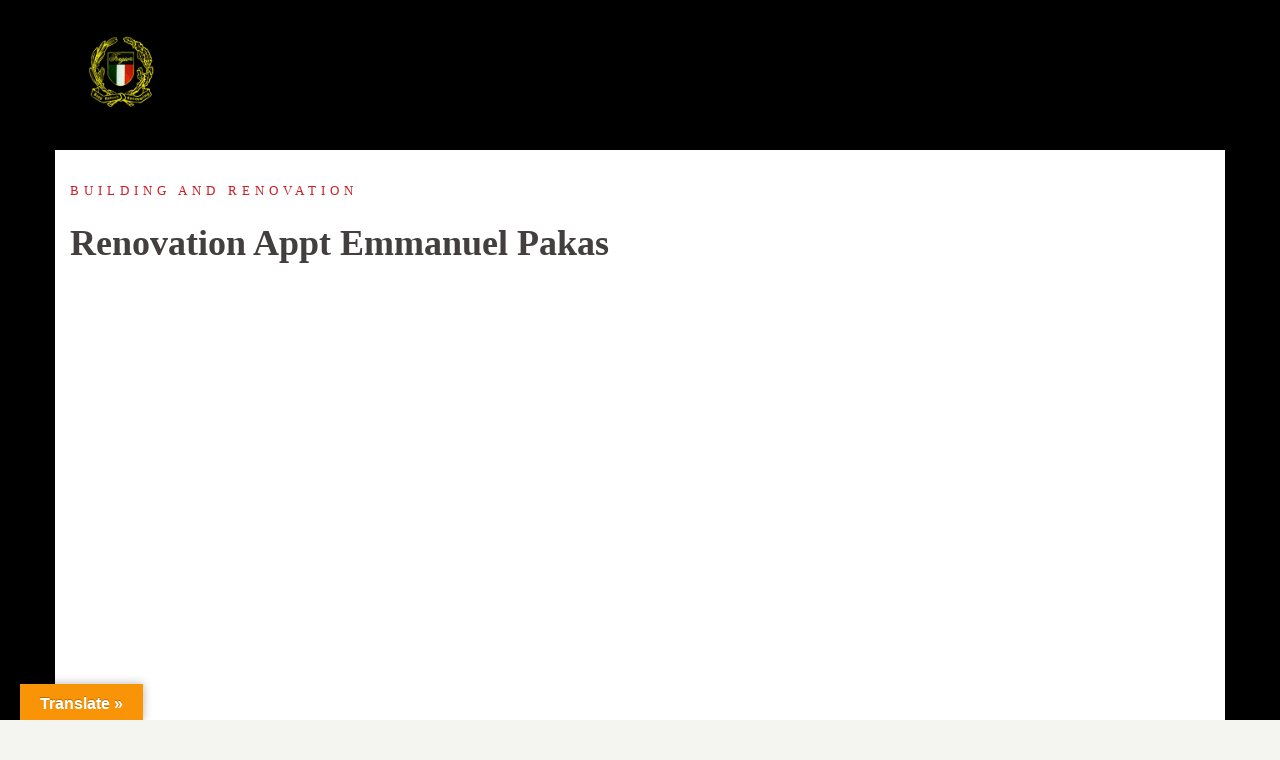

--- FILE ---
content_type: text/html; charset=UTF-8
request_url: https://www.forgio.eu/renovation-appt-emmanuel-pakas/
body_size: 21585
content:
<!DOCTYPE html>
<html lang="en-US">
<head>
<meta charset="UTF-8">
<meta name="viewport" content="width=device-width, initial-scale=1">
<link rel="profile" href="http://gmpg.org/xfn/11">
<link rel="pingback" href="https://www.forgio.eu/xmlrpc.php">

<title>Renovation Appt Emmanuel Pakas &#8211; Forgio</title>
<link rel='dns-prefetch' href='//translate.google.com' />
<link rel='dns-prefetch' href='//fonts.googleapis.com' />
<link rel='dns-prefetch' href='//s.w.org' />
<link rel="alternate" type="application/rss+xml" title="Forgio &raquo; Feed" href="https://www.forgio.eu/feed/" />
<link rel="alternate" type="application/rss+xml" title="Forgio &raquo; Comments Feed" href="https://www.forgio.eu/comments/feed/" />
<link rel="alternate" type="application/rss+xml" title="Forgio &raquo; Renovation Appt Emmanuel Pakas Comments Feed" href="https://www.forgio.eu/renovation-appt-emmanuel-pakas/feed/" />
		<script type="text/javascript">
			window._wpemojiSettings = {"baseUrl":"https:\/\/s.w.org\/images\/core\/emoji\/12.0.0-1\/72x72\/","ext":".png","svgUrl":"https:\/\/s.w.org\/images\/core\/emoji\/12.0.0-1\/svg\/","svgExt":".svg","source":{"concatemoji":"https:\/\/www.forgio.eu\/wp-includes\/js\/wp-emoji-release.min.js?ver=5.2.21"}};
			!function(e,a,t){var n,r,o,i=a.createElement("canvas"),p=i.getContext&&i.getContext("2d");function s(e,t){var a=String.fromCharCode;p.clearRect(0,0,i.width,i.height),p.fillText(a.apply(this,e),0,0);e=i.toDataURL();return p.clearRect(0,0,i.width,i.height),p.fillText(a.apply(this,t),0,0),e===i.toDataURL()}function c(e){var t=a.createElement("script");t.src=e,t.defer=t.type="text/javascript",a.getElementsByTagName("head")[0].appendChild(t)}for(o=Array("flag","emoji"),t.supports={everything:!0,everythingExceptFlag:!0},r=0;r<o.length;r++)t.supports[o[r]]=function(e){if(!p||!p.fillText)return!1;switch(p.textBaseline="top",p.font="600 32px Arial",e){case"flag":return s([55356,56826,55356,56819],[55356,56826,8203,55356,56819])?!1:!s([55356,57332,56128,56423,56128,56418,56128,56421,56128,56430,56128,56423,56128,56447],[55356,57332,8203,56128,56423,8203,56128,56418,8203,56128,56421,8203,56128,56430,8203,56128,56423,8203,56128,56447]);case"emoji":return!s([55357,56424,55356,57342,8205,55358,56605,8205,55357,56424,55356,57340],[55357,56424,55356,57342,8203,55358,56605,8203,55357,56424,55356,57340])}return!1}(o[r]),t.supports.everything=t.supports.everything&&t.supports[o[r]],"flag"!==o[r]&&(t.supports.everythingExceptFlag=t.supports.everythingExceptFlag&&t.supports[o[r]]);t.supports.everythingExceptFlag=t.supports.everythingExceptFlag&&!t.supports.flag,t.DOMReady=!1,t.readyCallback=function(){t.DOMReady=!0},t.supports.everything||(n=function(){t.readyCallback()},a.addEventListener?(a.addEventListener("DOMContentLoaded",n,!1),e.addEventListener("load",n,!1)):(e.attachEvent("onload",n),a.attachEvent("onreadystatechange",function(){"complete"===a.readyState&&t.readyCallback()})),(n=t.source||{}).concatemoji?c(n.concatemoji):n.wpemoji&&n.twemoji&&(c(n.twemoji),c(n.wpemoji)))}(window,document,window._wpemojiSettings);
		</script>
		<style type="text/css">
img.wp-smiley,
img.emoji {
	display: inline !important;
	border: none !important;
	box-shadow: none !important;
	height: 1em !important;
	width: 1em !important;
	margin: 0 .07em !important;
	vertical-align: -0.1em !important;
	background: none !important;
	padding: 0 !important;
}
</style>
	<link rel='stylesheet' id='st-stylesheet-css'  href='https://www.forgio.eu/wp-content/plugins/sydney-toolbox/css/styles.min.css?ver=20220107' type='text/css' media='all' />
<link rel='stylesheet' id='sydney-bootstrap-css'  href='https://www.forgio.eu/wp-content/themes/sydney/css/bootstrap/bootstrap.min.css?ver=1' type='text/css' media='all' />
<link rel='stylesheet' id='wp-block-library-css'  href='https://www.forgio.eu/wp-includes/css/dist/block-library/style.min.css?ver=5.2.21' type='text/css' media='all' />
<link rel='stylesheet' id='google-language-translator-css'  href='https://www.forgio.eu/wp-content/plugins/google-language-translator/css/style.css?ver=6.0.20' type='text/css' media='' />
<link rel='stylesheet' id='glt-toolbar-styles-css'  href='https://www.forgio.eu/wp-content/plugins/google-language-translator/css/toolbar.css?ver=6.0.20' type='text/css' media='' />
<link rel='stylesheet' id='chld_thm_cfg_parent-css'  href='https://www.forgio.eu/wp-content/themes/sydney/style.css?ver=5.2.21' type='text/css' media='all' />
<link rel='stylesheet' id='sydney-style-css'  href='https://www.forgio.eu/wp-content/themes/sydney-child/style.css?ver=20210120' type='text/css' media='all' />
<style id='sydney-style-inline-css' type='text/css'>
.site-header { background-color:rgba(0,0,0,0.9);}
body, #mainnav ul ul a { font-family:Josefin Sans    ;;}
h1, h2, h3, h4, h5, h6, #mainnav ul li a, .portfolio-info, .roll-testimonials .name, .roll-team .team-content .name, .roll-team .team-item .team-pop .name, .roll-tabs .menu-tab li a, .roll-testimonials .name, .roll-project .project-filter li a, .roll-button, .roll-counter .name-count, .roll-counter .numb-count button, input[type="button"], input[type="reset"], input[type="submit"] { font-family:Pinyon Script    ;;}
.site-title { font-size:32px; }
.site-description { font-size:16px; }
#mainnav ul li a { font-size:14px; }
h1 { font-size:52px; }
h2 { font-size:42px; }
h3 { font-size:32px; }
h4 { font-size:25px; }
h5 { font-size:20px; }
h6 { font-size:18px; }
body { font-size:16px; }
.single .hentry .title-post { font-size:36px; }
.header-image { background-size:cover;}
.header-image { height:300px; }
.site-header.fixed { position: absolute;}
.llms-student-dashboard .llms-button-secondary:hover,.llms-button-action:hover,.read-more-gt,.widget-area .widget_fp_social a,#mainnav ul li a:hover, .sydney_contact_info_widget span, .roll-team .team-content .name,.roll-team .team-item .team-pop .team-social li:hover a,.roll-infomation li.address:before,.roll-infomation li.phone:before,.roll-infomation li.email:before,.roll-testimonials .name,.roll-button.border,.roll-button:hover,.roll-icon-list .icon i,.roll-icon-list .content h3 a:hover,.roll-icon-box.white .content h3 a,.roll-icon-box .icon i,.roll-icon-box .content h3 a:hover,.switcher-container .switcher-icon a:focus,.go-top:hover,.hentry .meta-post a:hover,#mainnav > ul > li > a.active, #mainnav > ul > li > a:hover, button:hover, input[type="button"]:hover, input[type="reset"]:hover, input[type="submit"]:hover, .text-color, .social-menu-widget a, .social-menu-widget a:hover, .archive .team-social li a, a, h1 a, h2 a, h3 a, h4 a, h5 a, h6 a,.classic-alt .meta-post a,.single .hentry .meta-post a, .content-area.modern .hentry .meta-post span:before, .content-area.modern .post-cat { color:#cd212a}
.llms-student-dashboard .llms-button-secondary,.llms-button-action,.reply,.woocommerce #respond input#submit,.woocommerce a.button,.woocommerce button.button,.woocommerce input.button,.project-filter li a.active, .project-filter li a:hover,.preloader .pre-bounce1, .preloader .pre-bounce2,.roll-team .team-item .team-pop,.roll-progress .progress-animate,.roll-socials li a:hover,.roll-project .project-item .project-pop,.roll-project .project-filter li.active,.roll-project .project-filter li:hover,.roll-button.light:hover,.roll-button.border:hover,.roll-button,.roll-icon-box.white .icon,.owl-theme .owl-controls .owl-page.active span,.owl-theme .owl-controls.clickable .owl-page:hover span,.go-top,.bottom .socials li:hover a,.sidebar .widget:before,.blog-pagination ul li.active,.blog-pagination ul li:hover a,.content-area .hentry:after,.text-slider .maintitle:after,.error-wrap #search-submit:hover,#mainnav .sub-menu li:hover > a,#mainnav ul li ul:after, button, input[type="button"], input[type="reset"], input[type="submit"], .panel-grid-cell .widget-title:after { background-color:#cd212a}
.llms-student-dashboard .llms-button-secondary,.llms-student-dashboard .llms-button-secondary:hover,.llms-button-action,.llms-button-action:hover,.roll-socials li a:hover,.roll-socials li a,.roll-button.light:hover,.roll-button.border,.roll-button,.roll-icon-list .icon,.roll-icon-box .icon,.owl-theme .owl-controls .owl-page span,.comment .comment-detail,.widget-tags .tag-list a:hover,.blog-pagination ul li,.hentry blockquote,.error-wrap #search-submit:hover,textarea:focus,input[type="text"]:focus,input[type="password"]:focus,input[type="datetime"]:focus,input[type="datetime-local"]:focus,input[type="date"]:focus,input[type="month"]:focus,input[type="time"]:focus,input[type="week"]:focus,input[type="number"]:focus,input[type="email"]:focus,input[type="url"]:focus,input[type="search"]:focus,input[type="tel"]:focus,input[type="color"]:focus, button, input[type="button"], input[type="reset"], input[type="submit"], .archive .team-social li a { border-color:#cd212a}
.go-top:hover svg,.sydney_contact_info_widget span { fill:#cd212a;}
.site-header.float-header { background-color:rgba(0,0,0,0.9);}
@media only screen and (max-width: 1024px) { .site-header { background-color:#000000;}}
.site-title a, .site-title a:hover { color:#008c45}
.site-description { color:#cd212a}
#mainnav ul li a, #mainnav ul li::before { color:#008c45}
#mainnav .sub-menu li a { color:#008c45}
#mainnav .sub-menu li a { background:#f4f5f0}
.text-slider .maintitle, .text-slider .subtitle { color:#008c45}
body { color:#008c45}
#secondary { background-color:#f4f5f0}
#secondary, #secondary a { color:#767676}
.footer-widgets { background-color:#252525}
.btn-menu .sydney-svg-icon { fill:#008c45}
#mainnav ul li a:hover { color:#cd212a}
.site-footer { background-color:#1c1c1c}
.site-footer,.site-footer a { color:#666666}
.overlay { background-color:#000000}
.page-wrap { padding-top:83px;}
.page-wrap { padding-bottom:100px;}
.slide-inner { display:none;}
.slide-inner.text-slider-stopped { display:block;}
@media only screen and (max-width: 780px) { 
    	h1 { font-size: 32px;}
		h2 { font-size: 28px;}
		h3 { font-size: 22px;}
		h4 { font-size: 18px;}
		h5 { font-size: 16px;}
		h6 { font-size: 14px;}
	}

</style>
<link rel='stylesheet' id='sydney-font-awesome-css'  href='https://www.forgio.eu/wp-content/themes/sydney/fonts/font-awesome.min.css?ver=5.2.21' type='text/css' media='all' />
<link rel='stylesheet' id='chld_thm_cfg_separate-css'  href='https://www.forgio.eu/wp-content/themes/sydney-child/ctc-style.css?ver=5.2.21' type='text/css' media='all' />
<link rel='stylesheet' id='sydney-google-fonts-css'  href='https://fonts.googleapis.com/css?family=Josefin+Sans++++%3B%3A400%2C600%7CPinyon+Script++++%3B%3A600&#038;subset=latin&#038;display=swap' type='text/css' media='all' />
<!--[if lte IE 9]>
<link rel='stylesheet' id='sydney-ie9-css'  href='https://www.forgio.eu/wp-content/themes/sydney/css/ie9.css?ver=5.2.21' type='text/css' media='all' />
<![endif]-->
<script type='text/javascript' src='https://www.forgio.eu/wp-includes/js/jquery/jquery.js?ver=1.12.4-wp'></script>
<script type='text/javascript' src='https://www.forgio.eu/wp-includes/js/jquery/jquery-migrate.min.js?ver=1.4.1'></script>
<link rel='https://api.w.org/' href='https://www.forgio.eu/wp-json/' />
<link rel="EditURI" type="application/rsd+xml" title="RSD" href="https://www.forgio.eu/xmlrpc.php?rsd" />
<link rel="wlwmanifest" type="application/wlwmanifest+xml" href="https://www.forgio.eu/wp-includes/wlwmanifest.xml" /> 
<link rel='prev' title='First installation of LED in the ceiling in Scandinavia' href='https://www.forgio.eu/first-led-installation-in-scandinavia/' />
<link rel='next' title='Floor heating kitchen' href='https://www.forgio.eu/floor-heating-kitchen/' />
<meta name="generator" content="WordPress 5.2.21" />
<link rel="canonical" href="https://www.forgio.eu/renovation-appt-emmanuel-pakas/" />
<link rel='shortlink' href='https://www.forgio.eu/?p=576' />
<link rel="alternate" type="application/json+oembed" href="https://www.forgio.eu/wp-json/oembed/1.0/embed?url=https%3A%2F%2Fwww.forgio.eu%2Frenovation-appt-emmanuel-pakas%2F" />
<link rel="alternate" type="text/xml+oembed" href="https://www.forgio.eu/wp-json/oembed/1.0/embed?url=https%3A%2F%2Fwww.forgio.eu%2Frenovation-appt-emmanuel-pakas%2F&#038;format=xml" />
<style>p.hello{font-size:12px;color:darkgray;}#google_language_translator,#flags{text-align:left;}#google_language_translator{clear:both;}#flags{width:165px;}#flags a{display:inline-block;margin-right:2px;}#google_language_translator a{display:none!important;}div.skiptranslate.goog-te-gadget{display:inline!important;}.goog-te-gadget{color:transparent!important;}.goog-te-gadget{font-size:0px!important;}.goog-branding{display:none;}.goog-tooltip{display: none!important;}.goog-tooltip:hover{display: none!important;}.goog-text-highlight{background-color:transparent!important;border:none!important;box-shadow:none!important;}#google_language_translator select.goog-te-combo{color:#32373c;}div.skiptranslate{display:none!important;}body{top:0px!important;}#goog-gt-{display:none!important;}font font{background-color:transparent!important;box-shadow:none!important;position:initial!important;}#glt-translate-trigger{left:20px;right:auto;}#glt-translate-trigger > span{color:#ffffff;}#glt-translate-trigger{background:#f89406;}.goog-te-gadget .goog-te-combo{width:100%;}</style>			<style>
				.sydney-svg-icon {
					display: inline-block;
					width: 16px;
					height: 16px;
					vertical-align: middle;
					line-height: 1;
				}
				.team-item .team-social li .sydney-svg-icon {
					width: 14px;
				}
				.roll-team:not(.style1) .team-item .team-social li .sydney-svg-icon {
					fill: #fff;
				}
				.team-item .team-social li:hover .sydney-svg-icon {
					fill: #000;
				}
				.team_hover_edits .team-social li a .sydney-svg-icon {
					fill: #000;
				}
				.team_hover_edits .team-social li:hover a .sydney-svg-icon {
					fill: #fff;
				}	
				.single-sydney-projects .entry-thumb {
					text-align: left;
				}	

			</style>
		<style type="text/css" id="custom-background-css">
body.custom-background { background-color: #f4f5f0; background-image: url("https://www.forgio.eu/wp-content/uploads/2019/09/blackbg.jpg"); background-position: left top; background-size: auto; background-repeat: repeat; background-attachment: fixed; }
</style>
	<link rel="icon" href="https://www.forgio.eu/wp-content/uploads/2019/08/cropped-logo_transparent_bg-32x32.png" sizes="32x32" />
<link rel="icon" href="https://www.forgio.eu/wp-content/uploads/2019/08/cropped-logo_transparent_bg-192x192.png" sizes="192x192" />
<link rel="apple-touch-icon-precomposed" href="https://www.forgio.eu/wp-content/uploads/2019/08/cropped-logo_transparent_bg-180x180.png" />
<meta name="msapplication-TileImage" content="https://www.forgio.eu/wp-content/uploads/2019/08/cropped-logo_transparent_bg-270x270.png" />
		<style type="text/css" id="wp-custom-css">
					.NoCaption  
			figcaption
			{
				display:none;
			}		</style>
		</head>

<body class="post-template-default single single-post postid-576 single-format-standard custom-background menu-inline elementor-default elementor-kit-585" >

<span id="toptarget"></span>


	<div class="preloader">
	    <div class="spinner">
	        <div class="pre-bounce1"></div>
	        <div class="pre-bounce2"></div>
	    </div>
	</div>
	
<div id="page" class="hfeed site">
	<a class="skip-link screen-reader-text" href="#content">Skip to content</a>

	<div class="header-clone"></div>
	<header id="masthead" class="site-header" role="banner" >
		<div class="header-wrap">
            <div class="container">
                <div class="row">
					<div class="col-md-4 col-sm-8 col-xs-12">
											<a href="https://www.forgio.eu/" title="Forgio"><img class="site-logo" src="https://www.forgio.eu/wp-content/uploads/2019/08/logo_transparent_bg.png" alt="Forgio"  /></a>
																</div>
					<div class="col-md-8 col-sm-4 col-xs-12">
						<div class="btn-menu" aria-expanded="false" ><i class="sydney-svg-icon"><svg xmlns="http://www.w3.org/2000/svg" viewBox="0 0 448 512"><path d="M16 132h416c8.837 0 16-7.163 16-16V76c0-8.837-7.163-16-16-16H16C7.163 60 0 67.163 0 76v40c0 8.837 7.163 16 16 16zm0 160h416c8.837 0 16-7.163 16-16v-40c0-8.837-7.163-16-16-16H16c-8.837 0-16 7.163-16 16v40c0 8.837 7.163 16 16 16zm0 160h416c8.837 0 16-7.163 16-16v-40c0-8.837-7.163-16-16-16H16c-8.837 0-16 7.163-16 16v40c0 8.837 7.163 16 16 16z" /></svg></i></div>
						<nav id="mainnav" class="mainnav" role="navigation"  >
													</nav><!-- #site-navigation -->
					</div>
				</div>
			</div>
		</div>
	</header><!-- #masthead -->

	
	<div class="sydney-hero-area">
				<div class="header-image">
			<div class="overlay"></div>					</div>
		
			</div>

	
	<div id="content" class="page-wrap">
		<div class="container content-wrapper">
			<div class="row">	
	
	
	<div id="primary" class="content-area fullwidth">

		
		<main id="main" class="post-wrap" role="main">

		
			
<article id="post-576" class="post-576 post type-post status-publish format-standard has-post-thumbnail hentry category-building-and-renovation tag-video">
	
	
	<header class="entry-header">
		
		<div class="meta-post">
			<a href="https://www.forgio.eu/category/building-and-renovation/" title="Building and Renovation" class="post-cat">Building and Renovation</a>		</div>

		<h1 class="title-post entry-title" >Renovation Appt Emmanuel Pakas</h1>
			</header><!-- .entry-header -->

	
	<div class="entry-content" >
		
<figure class="wp-block-embed-youtube wp-block-embed is-type-video is-provider-youtube wp-embed-aspect-4-3 wp-has-aspect-ratio"><div class="wp-block-embed__wrapper">
<iframe title="2010 Ristrutturazione Appt Emmanuel Pakas" width="1170" height="878" src="https://www.youtube.com/embed/CEMH4tKqUOQ?feature=oembed" frameborder="0" allow="accelerometer; autoplay; clipboard-write; encrypted-media; gyroscope; picture-in-picture" allowfullscreen></iframe>
</div><figcaption>2010 Renovation Appt Emmanuel Pakas</figcaption></figure>
			</div><!-- .entry-content -->

	<footer class="entry-footer">
		<span class="tags-links"><a href="https://www.forgio.eu/tag/video/" rel="tag">Video</a></span>	</footer><!-- .entry-footer -->

	
</article><!-- #post-## -->

				<nav class="navigation post-navigation" role="navigation">
		<h2 class="screen-reader-text">Post navigation</h2>
		<div class="nav-links clearfix">
			<div class="nav-previous"><span>&#10229;</span><a href="https://www.forgio.eu/first-led-installation-in-scandinavia/" rel="prev">First installation of LED in the ceiling in Scandinavia</a></div><div class="nav-next"><a href="https://www.forgio.eu/floor-heating-kitchen/" rel="next">Floor heating kitchen</a><span>&#10230;</span></div>		</div><!-- .nav-links -->
	</nav><!-- .navigation -->
	
			
		
		</main><!-- #main -->
	</div><!-- #primary -->

	
			</div>
		</div>
	</div><!-- #content -->

	
	
    <a class="go-top"><i class="fa fa-angle-up"></i></a>
		
	<footer id="colophon" class="site-footer" role="contentinfo">
			</footer><!-- #colophon -->

	
</div><!-- #page -->

<div id="glt-translate-trigger"><span class="notranslate">Translate »</span></div><div id="glt-toolbar"></div><div id="flags" style="display:none" class="size18"><ul id="sortable" class="ui-sortable"><li id="English"><a href="#" title="English" class="nturl notranslate en flag English"></a></li><li id="French"><a href="#" title="French" class="nturl notranslate fr flag French"></a></li><li id="German"><a href="#" title="German" class="nturl notranslate de flag German"></a></li><li id="Italian"><a href="#" title="Italian" class="nturl notranslate it flag Italian"></a></li><li id="Spanish"><a href="#" title="Spanish" class="nturl notranslate es flag Spanish"></a></li><li id="Swedish"><a href="#" title="Swedish" class="nturl notranslate sv flag Swedish"></a></li></ul></div><div id='glt-footer'><div id="google_language_translator" class="default-language-en"></div></div><script>function GoogleLanguageTranslatorInit() { new google.translate.TranslateElement({pageLanguage: 'en', includedLanguages:'en,fr,de,it,es,sv', autoDisplay: false}, 'google_language_translator');}</script><script type='text/javascript' src='https://www.forgio.eu/wp-content/themes/sydney/js/elementor.js?ver=20200504'></script>
<script type='text/javascript' src='https://www.forgio.eu/wp-content/plugins/sydney-toolbox/js/main.js?ver=20211217'></script>
<script type='text/javascript' src='https://www.forgio.eu/wp-content/plugins/google-language-translator/js/scripts.js?ver=6.0.20'></script>
<script type='text/javascript' src='//translate.google.com/translate_a/element.js?cb=GoogleLanguageTranslatorInit'></script>
<script type='text/javascript' src='https://www.forgio.eu/wp-content/themes/sydney/js/functions.min.js?ver=20210120'></script>
<script type='text/javascript' src='https://www.forgio.eu/wp-content/themes/sydney/js/scripts.js?ver=5.2.21'></script>
<script type='text/javascript' src='https://www.forgio.eu/wp-content/themes/sydney/js/so-legacy.js?ver=5.2.21'></script>
<script type='text/javascript' src='https://www.forgio.eu/wp-content/themes/sydney/js/so-legacy-main.min.js?ver=5.2.21'></script>
<script type='text/javascript' src='https://www.forgio.eu/wp-includes/js/wp-embed.min.js?ver=5.2.21'></script>
	<script>
	/(trident|msie)/i.test(navigator.userAgent)&&document.getElementById&&window.addEventListener&&window.addEventListener("hashchange",function(){var t,e=location.hash.substring(1);/^[A-z0-9_-]+$/.test(e)&&(t=document.getElementById(e))&&(/^(?:a|select|input|button|textarea)$/i.test(t.tagName)||(t.tabIndex=-1),t.focus())},!1);
	</script>
	
</body>
</html>


--- FILE ---
content_type: text/css
request_url: https://www.forgio.eu/wp-content/themes/sydney-child/ctc-style.css?ver=5.2.21
body_size: 60
content:
/*
CTC Separate Stylesheet
Updated: 2019-08-01 23:21:43
*/

